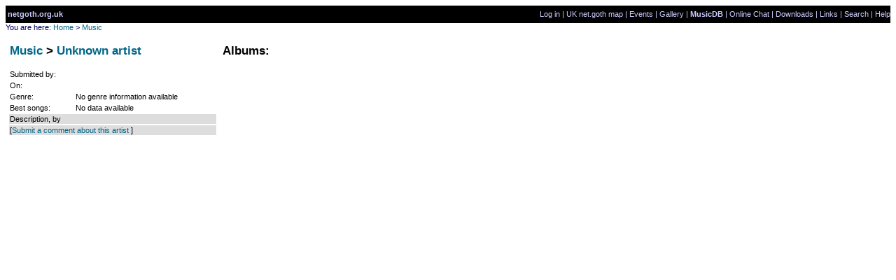

--- FILE ---
content_type: text/html; charset=UTF-8
request_url: http://www.netgoth.org.uk/music/artist.php?aid=113
body_size: 1410
content:
<html>
<head>
<title>Music DB : Unknown artist</title>
<meta http-equiv="Content-Type" content="text/html; charset=iso-8859-1">
<link rel=stylesheet href="http://www.netgoth.org.uk/css/netgoth.css" type="text/css">
</head>

<BODY BGCOLOR="#FFFFFF" LINK="#006688" ALINK="#0088AA" VLINK="#004466"
TEXT="#000000">
<script type="text/javascript">

  var _gaq = _gaq || [];
  _gaq.push(['_setAccount', 'UA-27483322-1']);
  _gaq.push(['_setDomainName', 'netgoth.org.uk']);
  _gaq.push(['_trackPageview']);

  (function() {
    var ga = document.createElement('script'); ga.type = 'text/javascript'; ga.async = true;
    ga.src = ('https:' == document.location.protocol ? 'https://ssl' : 'http://www') + '.google-analytics.com/ga.js';
    var s = document.getElementsByTagName('script')[0]; s.parentNode.insertBefore(ga, s);
  })();

</script><TABLE WIDTH=100% CELLPADDING=0 CELLSPACING=0 BORDER=0><TR><TD align=right COLSPAN=2><TABLE border=0 width=100% bgcolor=#000000 CLASS="LINKBAR"cellpadding=0 cellspacing=0 WIDTH=85%><TR VALIGN="TOP"><TD valign=middle  height=25 align=left nowrap>&nbsp;<a href="http://www.netgoth.org.uk/"  TARGET="_top" ><b><font color=CCCCFF>netgoth.org.uk</FONT></b></a></td><TD width=95% valign=middle height=25 align=right nowrap><a href="http://www.netgoth.org.uk/registration/login.php" TARGET="_top" ><font color=CCCCFF>Log in</font></a><font color=CCCCFF> | <a href="http://www.netgoth.org.uk/gothmap/" TARGET="_top" ><font color=CCCCFF>UK net.goth map</font></a> | <a href="http://www.netgoth.org.uk/events/" TARGET="_top"><font color=CCCCFF>Events</font></a> | <a href="http://www.netgoth.org.uk/gallery/" TARGET="_top"><font color=CCCCFF>Gallery</font></a> | <a href="http://www.netgoth.org.uk/music/" TARGET="_top"><font color=CCCCFF><B>MusicDB</B></font></a> | <a href="http://www.netgoth.org.uk/chat/" TARGET="_top"><font color=CCCCFF>Online Chat</font></a> | <a href="http://www.netgoth.org.uk/downloads/" TARGET="_top"><font color=CCCCFF>Downloads</font></a> | <a href="http://www.netgoth.org.uk/links/" TARGET="_top"><font color=CCCCFF>Links</font></A> | <A HREF="http://www.netgoth.org.uk/gothmap/search.php" TARGET="_top"><font color=CCCCFF>Search</font></a> | <A HREF="http://www.netgoth.org.uk/faq/" TARGET="_top"><font color=CCCCFF>Help</font></a></td></tr></table><TR><TD><NOBR CLASS="BREADCRUMB">You are here:&nbsp;<A TARGET="_top" HREF="/">Home</A>&nbsp;&gt; <A HREF="http://www.netgoth.org.uk/music/">Music</A></NOBR><BR></TD></TR></TABLE>
<FORM METHOD="POST" ACTION="">
<INPUT TYPE="HIDDEN" NAME="aid" VALUE="">
<FONT FACE="ARIAL,HELVETICA">
<P>
<TABLE>
<TR><TD VALIGN="TOP">
<TABLE BORDER=0 WIDTH=300>
<TR>
   <TD COLSPAN="2"><h2><A href="/music/">Music</a> > <A HREF="artist.php?aid=">Unknown artist</A></h2></TD>
</TR>
<TR>
    <TD>Submitted by:</TD>
    <TD> <A HREF="/gothmap/examine.php?person="></a>  </TD>
</TR>
<TR>
   <TD>On: </TD>
   <TD></TD>
</TR>
<TR>
  <TD>Genre:</TD><TD>
   No genre information available	</TD>
</TR>
<TR>
 <TD VALIGN="TOP">Best songs:</TD>
 <TD>
	No data available </TD>
</TR>
<TR>
  <TD COLSPAN="2" BGCOLOR="#DDDDDD">
    Description, by <A HREF="/gothmap/examine.php?person="></a><P>
    </TD>
</TR>
<TR>
  <TD COLSPAN="2" BGCOLOR="#DDDDDD">
  <P>
[<A HREF="artist.php?aid=&action=addartistcomment">Submit a comment about this artist</a> ]	<BR>

   </TD>
</TR>
</TABLE>

</TD><TD VALIGN="TOP">

<TABLE WIDTH="350" BORDER=0>
<TR>
 <TD COLSPAN="2" WIDTH="350"><h2>Albums:</h2>
 </TD>
</TR>
<TR>

</TABLE>

</TD>
</TR>
</TABLE>

</FONT>
</FORM>
</BODY>
</HTML>


--- FILE ---
content_type: text/css
request_url: http://www.netgoth.org.uk/css/netgoth.css
body_size: 406
content:
@import url("transitional.css");

BODY {
	font-size: 12px;
      	font-family: arial, helvetica;
      	color: #000000;
      	background-color: #ffffff;
      	background-image: none;
      	background-position: center;
      	background-repeat: no-repeat;
}

TABLE, TR, TD {
font-size: 11px;
font-family: helvetica, arial,  sans-serif;
        background-image: none;
        background-position: center;
        background-repeat: no-repeat;

}

.MUSIC_P {
font-size: 11px;
font-family: helvetica, arial,  sans-serif;
        background-image: none;
        background-position: center;
        background-repeat: no-repeat;
	background-color: #EEEEEE;
}


A:link {
	text-decoration: none;
	color: #006688;
}
A:active {
	  color: #0088AA;
}
A:visited {
	   text-decoration: none;
	   color: #004466;
}

	 
A:hover {
         text-decoration: underline;
         color: #0099FF;
}

.BOX {background-color: #DDDDDD; }

.BREADCRUMB {color: 000066}
.FRAMETITLE, A.FRAMETITLE {
font-size: 15px;
color: 000000;
font-weight: bold;
text-decoration: none;
}




--- FILE ---
content_type: text/css
request_url: http://www.netgoth.org.uk/css/transitional.css
body_size: 432
content:
/*
	various bits and pieces of CSS that we can use to slowly
	migrate the site away from HTML 3.2 towards a cleaner design.

	No particular rhyme or reason to content in here except to move direct
	styling away from the page itself.
*/


/*
	text formatting for the birthdays and contribs headers on index.php
*/

.index-left-box, .navbar-item
{
	font-weight: normal;
	color: rgb(204, 204, 255);
}

.index-left-box-selected, .navbar-item-selected
{
	font-weight: bold;
	color: rgb(204, 204, 255);
}

td.linkbar
{
	color: rgb(204, 204, 255);
}

/*
    Links contained in navbar items
*/

.navbar-item > a:link, .navbar-item-selected > a:link
{
	text-decoration: none;
	color: rgb(204, 204, 255);
}

.navbar-item > a:active, .navbar-item-selected > a:active
{
	color: rgb(204, 204, 255);
}

.navbar-item > a:visited, .navbar-item-selected > a:visited
{
	text-decoration: none;
	color: rgb(204, 204, 255);
}

.navbar-item > a:hover, .navbar-item-selected > a:hover
{
	text-decoration: underline;
    color: rgb(204, 204, 255);
}
